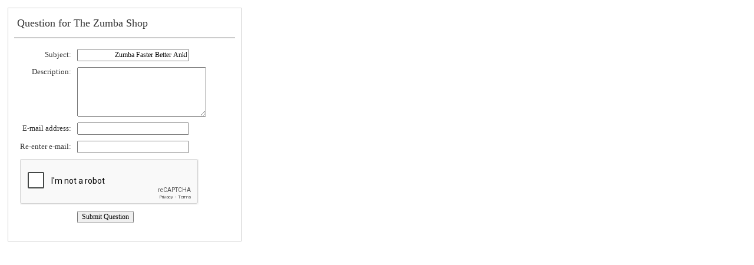

--- FILE ---
content_type: text/html; charset=utf-8
request_url: https://www.google.com/recaptcha/api2/anchor?ar=1&k=6LfFAnIpAAAAALx6s_DqqYWVQCzcXMd4KXSQF-xW&co=aHR0cDovL3d3dy5wcmVzdG9zdG9yZS5jb206ODA.&hl=en&v=N67nZn4AqZkNcbeMu4prBgzg&size=normal&anchor-ms=20000&execute-ms=30000&cb=bt01z6k2kw6x
body_size: 49636
content:
<!DOCTYPE HTML><html dir="ltr" lang="en"><head><meta http-equiv="Content-Type" content="text/html; charset=UTF-8">
<meta http-equiv="X-UA-Compatible" content="IE=edge">
<title>reCAPTCHA</title>
<style type="text/css">
/* cyrillic-ext */
@font-face {
  font-family: 'Roboto';
  font-style: normal;
  font-weight: 400;
  font-stretch: 100%;
  src: url(//fonts.gstatic.com/s/roboto/v48/KFO7CnqEu92Fr1ME7kSn66aGLdTylUAMa3GUBHMdazTgWw.woff2) format('woff2');
  unicode-range: U+0460-052F, U+1C80-1C8A, U+20B4, U+2DE0-2DFF, U+A640-A69F, U+FE2E-FE2F;
}
/* cyrillic */
@font-face {
  font-family: 'Roboto';
  font-style: normal;
  font-weight: 400;
  font-stretch: 100%;
  src: url(//fonts.gstatic.com/s/roboto/v48/KFO7CnqEu92Fr1ME7kSn66aGLdTylUAMa3iUBHMdazTgWw.woff2) format('woff2');
  unicode-range: U+0301, U+0400-045F, U+0490-0491, U+04B0-04B1, U+2116;
}
/* greek-ext */
@font-face {
  font-family: 'Roboto';
  font-style: normal;
  font-weight: 400;
  font-stretch: 100%;
  src: url(//fonts.gstatic.com/s/roboto/v48/KFO7CnqEu92Fr1ME7kSn66aGLdTylUAMa3CUBHMdazTgWw.woff2) format('woff2');
  unicode-range: U+1F00-1FFF;
}
/* greek */
@font-face {
  font-family: 'Roboto';
  font-style: normal;
  font-weight: 400;
  font-stretch: 100%;
  src: url(//fonts.gstatic.com/s/roboto/v48/KFO7CnqEu92Fr1ME7kSn66aGLdTylUAMa3-UBHMdazTgWw.woff2) format('woff2');
  unicode-range: U+0370-0377, U+037A-037F, U+0384-038A, U+038C, U+038E-03A1, U+03A3-03FF;
}
/* math */
@font-face {
  font-family: 'Roboto';
  font-style: normal;
  font-weight: 400;
  font-stretch: 100%;
  src: url(//fonts.gstatic.com/s/roboto/v48/KFO7CnqEu92Fr1ME7kSn66aGLdTylUAMawCUBHMdazTgWw.woff2) format('woff2');
  unicode-range: U+0302-0303, U+0305, U+0307-0308, U+0310, U+0312, U+0315, U+031A, U+0326-0327, U+032C, U+032F-0330, U+0332-0333, U+0338, U+033A, U+0346, U+034D, U+0391-03A1, U+03A3-03A9, U+03B1-03C9, U+03D1, U+03D5-03D6, U+03F0-03F1, U+03F4-03F5, U+2016-2017, U+2034-2038, U+203C, U+2040, U+2043, U+2047, U+2050, U+2057, U+205F, U+2070-2071, U+2074-208E, U+2090-209C, U+20D0-20DC, U+20E1, U+20E5-20EF, U+2100-2112, U+2114-2115, U+2117-2121, U+2123-214F, U+2190, U+2192, U+2194-21AE, U+21B0-21E5, U+21F1-21F2, U+21F4-2211, U+2213-2214, U+2216-22FF, U+2308-230B, U+2310, U+2319, U+231C-2321, U+2336-237A, U+237C, U+2395, U+239B-23B7, U+23D0, U+23DC-23E1, U+2474-2475, U+25AF, U+25B3, U+25B7, U+25BD, U+25C1, U+25CA, U+25CC, U+25FB, U+266D-266F, U+27C0-27FF, U+2900-2AFF, U+2B0E-2B11, U+2B30-2B4C, U+2BFE, U+3030, U+FF5B, U+FF5D, U+1D400-1D7FF, U+1EE00-1EEFF;
}
/* symbols */
@font-face {
  font-family: 'Roboto';
  font-style: normal;
  font-weight: 400;
  font-stretch: 100%;
  src: url(//fonts.gstatic.com/s/roboto/v48/KFO7CnqEu92Fr1ME7kSn66aGLdTylUAMaxKUBHMdazTgWw.woff2) format('woff2');
  unicode-range: U+0001-000C, U+000E-001F, U+007F-009F, U+20DD-20E0, U+20E2-20E4, U+2150-218F, U+2190, U+2192, U+2194-2199, U+21AF, U+21E6-21F0, U+21F3, U+2218-2219, U+2299, U+22C4-22C6, U+2300-243F, U+2440-244A, U+2460-24FF, U+25A0-27BF, U+2800-28FF, U+2921-2922, U+2981, U+29BF, U+29EB, U+2B00-2BFF, U+4DC0-4DFF, U+FFF9-FFFB, U+10140-1018E, U+10190-1019C, U+101A0, U+101D0-101FD, U+102E0-102FB, U+10E60-10E7E, U+1D2C0-1D2D3, U+1D2E0-1D37F, U+1F000-1F0FF, U+1F100-1F1AD, U+1F1E6-1F1FF, U+1F30D-1F30F, U+1F315, U+1F31C, U+1F31E, U+1F320-1F32C, U+1F336, U+1F378, U+1F37D, U+1F382, U+1F393-1F39F, U+1F3A7-1F3A8, U+1F3AC-1F3AF, U+1F3C2, U+1F3C4-1F3C6, U+1F3CA-1F3CE, U+1F3D4-1F3E0, U+1F3ED, U+1F3F1-1F3F3, U+1F3F5-1F3F7, U+1F408, U+1F415, U+1F41F, U+1F426, U+1F43F, U+1F441-1F442, U+1F444, U+1F446-1F449, U+1F44C-1F44E, U+1F453, U+1F46A, U+1F47D, U+1F4A3, U+1F4B0, U+1F4B3, U+1F4B9, U+1F4BB, U+1F4BF, U+1F4C8-1F4CB, U+1F4D6, U+1F4DA, U+1F4DF, U+1F4E3-1F4E6, U+1F4EA-1F4ED, U+1F4F7, U+1F4F9-1F4FB, U+1F4FD-1F4FE, U+1F503, U+1F507-1F50B, U+1F50D, U+1F512-1F513, U+1F53E-1F54A, U+1F54F-1F5FA, U+1F610, U+1F650-1F67F, U+1F687, U+1F68D, U+1F691, U+1F694, U+1F698, U+1F6AD, U+1F6B2, U+1F6B9-1F6BA, U+1F6BC, U+1F6C6-1F6CF, U+1F6D3-1F6D7, U+1F6E0-1F6EA, U+1F6F0-1F6F3, U+1F6F7-1F6FC, U+1F700-1F7FF, U+1F800-1F80B, U+1F810-1F847, U+1F850-1F859, U+1F860-1F887, U+1F890-1F8AD, U+1F8B0-1F8BB, U+1F8C0-1F8C1, U+1F900-1F90B, U+1F93B, U+1F946, U+1F984, U+1F996, U+1F9E9, U+1FA00-1FA6F, U+1FA70-1FA7C, U+1FA80-1FA89, U+1FA8F-1FAC6, U+1FACE-1FADC, U+1FADF-1FAE9, U+1FAF0-1FAF8, U+1FB00-1FBFF;
}
/* vietnamese */
@font-face {
  font-family: 'Roboto';
  font-style: normal;
  font-weight: 400;
  font-stretch: 100%;
  src: url(//fonts.gstatic.com/s/roboto/v48/KFO7CnqEu92Fr1ME7kSn66aGLdTylUAMa3OUBHMdazTgWw.woff2) format('woff2');
  unicode-range: U+0102-0103, U+0110-0111, U+0128-0129, U+0168-0169, U+01A0-01A1, U+01AF-01B0, U+0300-0301, U+0303-0304, U+0308-0309, U+0323, U+0329, U+1EA0-1EF9, U+20AB;
}
/* latin-ext */
@font-face {
  font-family: 'Roboto';
  font-style: normal;
  font-weight: 400;
  font-stretch: 100%;
  src: url(//fonts.gstatic.com/s/roboto/v48/KFO7CnqEu92Fr1ME7kSn66aGLdTylUAMa3KUBHMdazTgWw.woff2) format('woff2');
  unicode-range: U+0100-02BA, U+02BD-02C5, U+02C7-02CC, U+02CE-02D7, U+02DD-02FF, U+0304, U+0308, U+0329, U+1D00-1DBF, U+1E00-1E9F, U+1EF2-1EFF, U+2020, U+20A0-20AB, U+20AD-20C0, U+2113, U+2C60-2C7F, U+A720-A7FF;
}
/* latin */
@font-face {
  font-family: 'Roboto';
  font-style: normal;
  font-weight: 400;
  font-stretch: 100%;
  src: url(//fonts.gstatic.com/s/roboto/v48/KFO7CnqEu92Fr1ME7kSn66aGLdTylUAMa3yUBHMdazQ.woff2) format('woff2');
  unicode-range: U+0000-00FF, U+0131, U+0152-0153, U+02BB-02BC, U+02C6, U+02DA, U+02DC, U+0304, U+0308, U+0329, U+2000-206F, U+20AC, U+2122, U+2191, U+2193, U+2212, U+2215, U+FEFF, U+FFFD;
}
/* cyrillic-ext */
@font-face {
  font-family: 'Roboto';
  font-style: normal;
  font-weight: 500;
  font-stretch: 100%;
  src: url(//fonts.gstatic.com/s/roboto/v48/KFO7CnqEu92Fr1ME7kSn66aGLdTylUAMa3GUBHMdazTgWw.woff2) format('woff2');
  unicode-range: U+0460-052F, U+1C80-1C8A, U+20B4, U+2DE0-2DFF, U+A640-A69F, U+FE2E-FE2F;
}
/* cyrillic */
@font-face {
  font-family: 'Roboto';
  font-style: normal;
  font-weight: 500;
  font-stretch: 100%;
  src: url(//fonts.gstatic.com/s/roboto/v48/KFO7CnqEu92Fr1ME7kSn66aGLdTylUAMa3iUBHMdazTgWw.woff2) format('woff2');
  unicode-range: U+0301, U+0400-045F, U+0490-0491, U+04B0-04B1, U+2116;
}
/* greek-ext */
@font-face {
  font-family: 'Roboto';
  font-style: normal;
  font-weight: 500;
  font-stretch: 100%;
  src: url(//fonts.gstatic.com/s/roboto/v48/KFO7CnqEu92Fr1ME7kSn66aGLdTylUAMa3CUBHMdazTgWw.woff2) format('woff2');
  unicode-range: U+1F00-1FFF;
}
/* greek */
@font-face {
  font-family: 'Roboto';
  font-style: normal;
  font-weight: 500;
  font-stretch: 100%;
  src: url(//fonts.gstatic.com/s/roboto/v48/KFO7CnqEu92Fr1ME7kSn66aGLdTylUAMa3-UBHMdazTgWw.woff2) format('woff2');
  unicode-range: U+0370-0377, U+037A-037F, U+0384-038A, U+038C, U+038E-03A1, U+03A3-03FF;
}
/* math */
@font-face {
  font-family: 'Roboto';
  font-style: normal;
  font-weight: 500;
  font-stretch: 100%;
  src: url(//fonts.gstatic.com/s/roboto/v48/KFO7CnqEu92Fr1ME7kSn66aGLdTylUAMawCUBHMdazTgWw.woff2) format('woff2');
  unicode-range: U+0302-0303, U+0305, U+0307-0308, U+0310, U+0312, U+0315, U+031A, U+0326-0327, U+032C, U+032F-0330, U+0332-0333, U+0338, U+033A, U+0346, U+034D, U+0391-03A1, U+03A3-03A9, U+03B1-03C9, U+03D1, U+03D5-03D6, U+03F0-03F1, U+03F4-03F5, U+2016-2017, U+2034-2038, U+203C, U+2040, U+2043, U+2047, U+2050, U+2057, U+205F, U+2070-2071, U+2074-208E, U+2090-209C, U+20D0-20DC, U+20E1, U+20E5-20EF, U+2100-2112, U+2114-2115, U+2117-2121, U+2123-214F, U+2190, U+2192, U+2194-21AE, U+21B0-21E5, U+21F1-21F2, U+21F4-2211, U+2213-2214, U+2216-22FF, U+2308-230B, U+2310, U+2319, U+231C-2321, U+2336-237A, U+237C, U+2395, U+239B-23B7, U+23D0, U+23DC-23E1, U+2474-2475, U+25AF, U+25B3, U+25B7, U+25BD, U+25C1, U+25CA, U+25CC, U+25FB, U+266D-266F, U+27C0-27FF, U+2900-2AFF, U+2B0E-2B11, U+2B30-2B4C, U+2BFE, U+3030, U+FF5B, U+FF5D, U+1D400-1D7FF, U+1EE00-1EEFF;
}
/* symbols */
@font-face {
  font-family: 'Roboto';
  font-style: normal;
  font-weight: 500;
  font-stretch: 100%;
  src: url(//fonts.gstatic.com/s/roboto/v48/KFO7CnqEu92Fr1ME7kSn66aGLdTylUAMaxKUBHMdazTgWw.woff2) format('woff2');
  unicode-range: U+0001-000C, U+000E-001F, U+007F-009F, U+20DD-20E0, U+20E2-20E4, U+2150-218F, U+2190, U+2192, U+2194-2199, U+21AF, U+21E6-21F0, U+21F3, U+2218-2219, U+2299, U+22C4-22C6, U+2300-243F, U+2440-244A, U+2460-24FF, U+25A0-27BF, U+2800-28FF, U+2921-2922, U+2981, U+29BF, U+29EB, U+2B00-2BFF, U+4DC0-4DFF, U+FFF9-FFFB, U+10140-1018E, U+10190-1019C, U+101A0, U+101D0-101FD, U+102E0-102FB, U+10E60-10E7E, U+1D2C0-1D2D3, U+1D2E0-1D37F, U+1F000-1F0FF, U+1F100-1F1AD, U+1F1E6-1F1FF, U+1F30D-1F30F, U+1F315, U+1F31C, U+1F31E, U+1F320-1F32C, U+1F336, U+1F378, U+1F37D, U+1F382, U+1F393-1F39F, U+1F3A7-1F3A8, U+1F3AC-1F3AF, U+1F3C2, U+1F3C4-1F3C6, U+1F3CA-1F3CE, U+1F3D4-1F3E0, U+1F3ED, U+1F3F1-1F3F3, U+1F3F5-1F3F7, U+1F408, U+1F415, U+1F41F, U+1F426, U+1F43F, U+1F441-1F442, U+1F444, U+1F446-1F449, U+1F44C-1F44E, U+1F453, U+1F46A, U+1F47D, U+1F4A3, U+1F4B0, U+1F4B3, U+1F4B9, U+1F4BB, U+1F4BF, U+1F4C8-1F4CB, U+1F4D6, U+1F4DA, U+1F4DF, U+1F4E3-1F4E6, U+1F4EA-1F4ED, U+1F4F7, U+1F4F9-1F4FB, U+1F4FD-1F4FE, U+1F503, U+1F507-1F50B, U+1F50D, U+1F512-1F513, U+1F53E-1F54A, U+1F54F-1F5FA, U+1F610, U+1F650-1F67F, U+1F687, U+1F68D, U+1F691, U+1F694, U+1F698, U+1F6AD, U+1F6B2, U+1F6B9-1F6BA, U+1F6BC, U+1F6C6-1F6CF, U+1F6D3-1F6D7, U+1F6E0-1F6EA, U+1F6F0-1F6F3, U+1F6F7-1F6FC, U+1F700-1F7FF, U+1F800-1F80B, U+1F810-1F847, U+1F850-1F859, U+1F860-1F887, U+1F890-1F8AD, U+1F8B0-1F8BB, U+1F8C0-1F8C1, U+1F900-1F90B, U+1F93B, U+1F946, U+1F984, U+1F996, U+1F9E9, U+1FA00-1FA6F, U+1FA70-1FA7C, U+1FA80-1FA89, U+1FA8F-1FAC6, U+1FACE-1FADC, U+1FADF-1FAE9, U+1FAF0-1FAF8, U+1FB00-1FBFF;
}
/* vietnamese */
@font-face {
  font-family: 'Roboto';
  font-style: normal;
  font-weight: 500;
  font-stretch: 100%;
  src: url(//fonts.gstatic.com/s/roboto/v48/KFO7CnqEu92Fr1ME7kSn66aGLdTylUAMa3OUBHMdazTgWw.woff2) format('woff2');
  unicode-range: U+0102-0103, U+0110-0111, U+0128-0129, U+0168-0169, U+01A0-01A1, U+01AF-01B0, U+0300-0301, U+0303-0304, U+0308-0309, U+0323, U+0329, U+1EA0-1EF9, U+20AB;
}
/* latin-ext */
@font-face {
  font-family: 'Roboto';
  font-style: normal;
  font-weight: 500;
  font-stretch: 100%;
  src: url(//fonts.gstatic.com/s/roboto/v48/KFO7CnqEu92Fr1ME7kSn66aGLdTylUAMa3KUBHMdazTgWw.woff2) format('woff2');
  unicode-range: U+0100-02BA, U+02BD-02C5, U+02C7-02CC, U+02CE-02D7, U+02DD-02FF, U+0304, U+0308, U+0329, U+1D00-1DBF, U+1E00-1E9F, U+1EF2-1EFF, U+2020, U+20A0-20AB, U+20AD-20C0, U+2113, U+2C60-2C7F, U+A720-A7FF;
}
/* latin */
@font-face {
  font-family: 'Roboto';
  font-style: normal;
  font-weight: 500;
  font-stretch: 100%;
  src: url(//fonts.gstatic.com/s/roboto/v48/KFO7CnqEu92Fr1ME7kSn66aGLdTylUAMa3yUBHMdazQ.woff2) format('woff2');
  unicode-range: U+0000-00FF, U+0131, U+0152-0153, U+02BB-02BC, U+02C6, U+02DA, U+02DC, U+0304, U+0308, U+0329, U+2000-206F, U+20AC, U+2122, U+2191, U+2193, U+2212, U+2215, U+FEFF, U+FFFD;
}
/* cyrillic-ext */
@font-face {
  font-family: 'Roboto';
  font-style: normal;
  font-weight: 900;
  font-stretch: 100%;
  src: url(//fonts.gstatic.com/s/roboto/v48/KFO7CnqEu92Fr1ME7kSn66aGLdTylUAMa3GUBHMdazTgWw.woff2) format('woff2');
  unicode-range: U+0460-052F, U+1C80-1C8A, U+20B4, U+2DE0-2DFF, U+A640-A69F, U+FE2E-FE2F;
}
/* cyrillic */
@font-face {
  font-family: 'Roboto';
  font-style: normal;
  font-weight: 900;
  font-stretch: 100%;
  src: url(//fonts.gstatic.com/s/roboto/v48/KFO7CnqEu92Fr1ME7kSn66aGLdTylUAMa3iUBHMdazTgWw.woff2) format('woff2');
  unicode-range: U+0301, U+0400-045F, U+0490-0491, U+04B0-04B1, U+2116;
}
/* greek-ext */
@font-face {
  font-family: 'Roboto';
  font-style: normal;
  font-weight: 900;
  font-stretch: 100%;
  src: url(//fonts.gstatic.com/s/roboto/v48/KFO7CnqEu92Fr1ME7kSn66aGLdTylUAMa3CUBHMdazTgWw.woff2) format('woff2');
  unicode-range: U+1F00-1FFF;
}
/* greek */
@font-face {
  font-family: 'Roboto';
  font-style: normal;
  font-weight: 900;
  font-stretch: 100%;
  src: url(//fonts.gstatic.com/s/roboto/v48/KFO7CnqEu92Fr1ME7kSn66aGLdTylUAMa3-UBHMdazTgWw.woff2) format('woff2');
  unicode-range: U+0370-0377, U+037A-037F, U+0384-038A, U+038C, U+038E-03A1, U+03A3-03FF;
}
/* math */
@font-face {
  font-family: 'Roboto';
  font-style: normal;
  font-weight: 900;
  font-stretch: 100%;
  src: url(//fonts.gstatic.com/s/roboto/v48/KFO7CnqEu92Fr1ME7kSn66aGLdTylUAMawCUBHMdazTgWw.woff2) format('woff2');
  unicode-range: U+0302-0303, U+0305, U+0307-0308, U+0310, U+0312, U+0315, U+031A, U+0326-0327, U+032C, U+032F-0330, U+0332-0333, U+0338, U+033A, U+0346, U+034D, U+0391-03A1, U+03A3-03A9, U+03B1-03C9, U+03D1, U+03D5-03D6, U+03F0-03F1, U+03F4-03F5, U+2016-2017, U+2034-2038, U+203C, U+2040, U+2043, U+2047, U+2050, U+2057, U+205F, U+2070-2071, U+2074-208E, U+2090-209C, U+20D0-20DC, U+20E1, U+20E5-20EF, U+2100-2112, U+2114-2115, U+2117-2121, U+2123-214F, U+2190, U+2192, U+2194-21AE, U+21B0-21E5, U+21F1-21F2, U+21F4-2211, U+2213-2214, U+2216-22FF, U+2308-230B, U+2310, U+2319, U+231C-2321, U+2336-237A, U+237C, U+2395, U+239B-23B7, U+23D0, U+23DC-23E1, U+2474-2475, U+25AF, U+25B3, U+25B7, U+25BD, U+25C1, U+25CA, U+25CC, U+25FB, U+266D-266F, U+27C0-27FF, U+2900-2AFF, U+2B0E-2B11, U+2B30-2B4C, U+2BFE, U+3030, U+FF5B, U+FF5D, U+1D400-1D7FF, U+1EE00-1EEFF;
}
/* symbols */
@font-face {
  font-family: 'Roboto';
  font-style: normal;
  font-weight: 900;
  font-stretch: 100%;
  src: url(//fonts.gstatic.com/s/roboto/v48/KFO7CnqEu92Fr1ME7kSn66aGLdTylUAMaxKUBHMdazTgWw.woff2) format('woff2');
  unicode-range: U+0001-000C, U+000E-001F, U+007F-009F, U+20DD-20E0, U+20E2-20E4, U+2150-218F, U+2190, U+2192, U+2194-2199, U+21AF, U+21E6-21F0, U+21F3, U+2218-2219, U+2299, U+22C4-22C6, U+2300-243F, U+2440-244A, U+2460-24FF, U+25A0-27BF, U+2800-28FF, U+2921-2922, U+2981, U+29BF, U+29EB, U+2B00-2BFF, U+4DC0-4DFF, U+FFF9-FFFB, U+10140-1018E, U+10190-1019C, U+101A0, U+101D0-101FD, U+102E0-102FB, U+10E60-10E7E, U+1D2C0-1D2D3, U+1D2E0-1D37F, U+1F000-1F0FF, U+1F100-1F1AD, U+1F1E6-1F1FF, U+1F30D-1F30F, U+1F315, U+1F31C, U+1F31E, U+1F320-1F32C, U+1F336, U+1F378, U+1F37D, U+1F382, U+1F393-1F39F, U+1F3A7-1F3A8, U+1F3AC-1F3AF, U+1F3C2, U+1F3C4-1F3C6, U+1F3CA-1F3CE, U+1F3D4-1F3E0, U+1F3ED, U+1F3F1-1F3F3, U+1F3F5-1F3F7, U+1F408, U+1F415, U+1F41F, U+1F426, U+1F43F, U+1F441-1F442, U+1F444, U+1F446-1F449, U+1F44C-1F44E, U+1F453, U+1F46A, U+1F47D, U+1F4A3, U+1F4B0, U+1F4B3, U+1F4B9, U+1F4BB, U+1F4BF, U+1F4C8-1F4CB, U+1F4D6, U+1F4DA, U+1F4DF, U+1F4E3-1F4E6, U+1F4EA-1F4ED, U+1F4F7, U+1F4F9-1F4FB, U+1F4FD-1F4FE, U+1F503, U+1F507-1F50B, U+1F50D, U+1F512-1F513, U+1F53E-1F54A, U+1F54F-1F5FA, U+1F610, U+1F650-1F67F, U+1F687, U+1F68D, U+1F691, U+1F694, U+1F698, U+1F6AD, U+1F6B2, U+1F6B9-1F6BA, U+1F6BC, U+1F6C6-1F6CF, U+1F6D3-1F6D7, U+1F6E0-1F6EA, U+1F6F0-1F6F3, U+1F6F7-1F6FC, U+1F700-1F7FF, U+1F800-1F80B, U+1F810-1F847, U+1F850-1F859, U+1F860-1F887, U+1F890-1F8AD, U+1F8B0-1F8BB, U+1F8C0-1F8C1, U+1F900-1F90B, U+1F93B, U+1F946, U+1F984, U+1F996, U+1F9E9, U+1FA00-1FA6F, U+1FA70-1FA7C, U+1FA80-1FA89, U+1FA8F-1FAC6, U+1FACE-1FADC, U+1FADF-1FAE9, U+1FAF0-1FAF8, U+1FB00-1FBFF;
}
/* vietnamese */
@font-face {
  font-family: 'Roboto';
  font-style: normal;
  font-weight: 900;
  font-stretch: 100%;
  src: url(//fonts.gstatic.com/s/roboto/v48/KFO7CnqEu92Fr1ME7kSn66aGLdTylUAMa3OUBHMdazTgWw.woff2) format('woff2');
  unicode-range: U+0102-0103, U+0110-0111, U+0128-0129, U+0168-0169, U+01A0-01A1, U+01AF-01B0, U+0300-0301, U+0303-0304, U+0308-0309, U+0323, U+0329, U+1EA0-1EF9, U+20AB;
}
/* latin-ext */
@font-face {
  font-family: 'Roboto';
  font-style: normal;
  font-weight: 900;
  font-stretch: 100%;
  src: url(//fonts.gstatic.com/s/roboto/v48/KFO7CnqEu92Fr1ME7kSn66aGLdTylUAMa3KUBHMdazTgWw.woff2) format('woff2');
  unicode-range: U+0100-02BA, U+02BD-02C5, U+02C7-02CC, U+02CE-02D7, U+02DD-02FF, U+0304, U+0308, U+0329, U+1D00-1DBF, U+1E00-1E9F, U+1EF2-1EFF, U+2020, U+20A0-20AB, U+20AD-20C0, U+2113, U+2C60-2C7F, U+A720-A7FF;
}
/* latin */
@font-face {
  font-family: 'Roboto';
  font-style: normal;
  font-weight: 900;
  font-stretch: 100%;
  src: url(//fonts.gstatic.com/s/roboto/v48/KFO7CnqEu92Fr1ME7kSn66aGLdTylUAMa3yUBHMdazQ.woff2) format('woff2');
  unicode-range: U+0000-00FF, U+0131, U+0152-0153, U+02BB-02BC, U+02C6, U+02DA, U+02DC, U+0304, U+0308, U+0329, U+2000-206F, U+20AC, U+2122, U+2191, U+2193, U+2212, U+2215, U+FEFF, U+FFFD;
}

</style>
<link rel="stylesheet" type="text/css" href="https://www.gstatic.com/recaptcha/releases/N67nZn4AqZkNcbeMu4prBgzg/styles__ltr.css">
<script nonce="mhFUqt3YTlUJLUmcVdiA0A" type="text/javascript">window['__recaptcha_api'] = 'https://www.google.com/recaptcha/api2/';</script>
<script type="text/javascript" src="https://www.gstatic.com/recaptcha/releases/N67nZn4AqZkNcbeMu4prBgzg/recaptcha__en.js" nonce="mhFUqt3YTlUJLUmcVdiA0A">
      
    </script></head>
<body><div id="rc-anchor-alert" class="rc-anchor-alert"></div>
<input type="hidden" id="recaptcha-token" value="[base64]">
<script type="text/javascript" nonce="mhFUqt3YTlUJLUmcVdiA0A">
      recaptcha.anchor.Main.init("[\x22ainput\x22,[\x22bgdata\x22,\x22\x22,\[base64]/[base64]/[base64]/bmV3IHJbeF0oY1swXSk6RT09Mj9uZXcgclt4XShjWzBdLGNbMV0pOkU9PTM/bmV3IHJbeF0oY1swXSxjWzFdLGNbMl0pOkU9PTQ/[base64]/[base64]/[base64]/[base64]/[base64]/[base64]/[base64]/[base64]\x22,\[base64]\x22,\x22InzCgGE3wqbDtGPDlMKrw5jCpV4lw7DCqgoVwp3Cr8OMwoLDtsKmDmvCgMKmDTwbwokbwpVZwqrDg2jCrC/Do29UV8KYw6wTfcKAwoIwXXjDrMOSPCFCNMKIw7XDpB3CugwrFH9+w6DCqMOYW8Oqw5xmwrNywoYLw7FybsKsw5LDtcOpIhLDhsO/wonCl8OdLFPCvcKhwr/CtGjDtnvDrcO2VwQrTsKtw5VIw57DvEPDkcOxHcKyXxXDgm7DjsKLB8OcJGk1w7gTTMOhwo4PMsOrGDIZwq/[base64]/Dp8OSDsKgwqZSwp3Ci8Odw6XDhgwaA13DrWcXwpnCqsKuScKpwpTDoyvCq8KewrrDhsKnOUrCqMOiPEkew4cpCEfCrcOXw63DocOFKVNYw7I7w5nDvGVOw40/TlrChSpnw5/DlF3DnAHDu8KlQCHDvcO8wqbDjsKRw6ACXyAyw4UbGcOQfcOECU3CgMKjwqfCisOOIMOEwpk3HcOKwqbCtcKqw7pRMcKUUcKlUwXCq8OxwoU+wod6wr/Dn1HCrcO4w7PCrwTDhcKzwo/DtcKlIsOxaURSw7/CvAA4fsKswoHDl8KJw5HClsKZWcKfw6XDhsKyNMOPwqjDocK1wofDs34yBVclw4jChgPCnEcUw7YLOjZHwqc6QsODwrwXwo/DlsKSFMK2BXZ3ZWPCq8OyFR9VbcKAwrg+HMOAw53DmUsrbcKqCsODw6bDmD/DosO1w5pHLcObw5DDmgxtwoLClsOCwqc6DDVIesOUWRDCnGkhwqYow5TCsDDCijPDmMK4w4UqwqPDpmTCuMKTw4HClhPDr8KLY8OXw7UVUX3ChcK1QwcSwqNpw6zCksK0w6/DgMO2d8KywrxPfjLDpMOEScKqacOOaMO7wqrCmTXChMK+w5PCvVlXNlMKw59eVwfCq8KREXlIMWFIw5Zzw67Cn8ODPC3CkcOWOHrDqsOpw6fCm1XCl8KMdMKLScK2wrdBwrkRw4/Dui/ClmvCpcK4w6l7UFNnI8KFwqXDpELDncKSKC3DsXMKwobCsMOjwqIAwrXCpMONwr/Dgx7DrGo0dXHCkRUZH8KXXMO4w5cIXcKwSMOzE34lw63CoMOEYA/CgcKxwr4/X1XDqcOww451woszIcOtA8KMHgTCiU1sOMKBw7XDhClGTsOlJcO+w7A7ccOXwqAGEloRwrsWGz/[base64]/DjMKWd0vConHDuDPCi8KXwrPDlVxxcMOkGsOWLcKjw5NKwoLCjTvDosOlwoo0VMKNa8KoVcK/[base64]/[base64]/wpkJH8KwCMKaLMO6TQc3wqZVBMK8wq/Cp1PCsDNGwqbChMKkHcOzw6cHZcK/VC0gwoFfwqYpSsKPF8KabsOmckpEwrvClcOBHnI+TF1wHkhhR0PDokYvCMO2ecOzworDk8KUTg9FZMOPIX0IVcKdw43DuAdhwqtvVj/CkGNyflfDlcO0w6zDhsKdLyHCrlBaBDbCilzDgcKuAXzCrmEAwonCpsKRw43DphTDl0cCw5TCgMOBwo0Dw53CkcO7UsOkAMKtw5XCucO/OwozEH7CicO4NcOPwqEpGcKCDWHDn8O1KcKMITLDin/Co8Oww5XCsFXCocOwJMOtw73CjhwZJSDCnxYEwqnDhMKJZ8OIY8KHPsKbw4TDgVfCosOywprDrMKREWNAw4/Cq8OxwofCuTIVbMOYw4TCrhFywoLDqcKqw7LDj8OVwoTDiMO1DMO1woPCpHfDikrDuCIhw7x/wqjCiWwBwpjCkcKNw4PCrTt9ASlUX8OoV8KYeMOJVcKyDAlrwqxFw4p5wrBnLHPDv1YjecKhCMKCw58cwrjDt8KGSmfClW8ew7E3wpjCpFVyw5NbwrpGAUvDuQVMYl8Pw7PChMOwScK0dVTCqcOGw5x4wpnDgsOoa8O6woFSwqJKJSgaw5VZLlfDvhfClifClS/DjAjDtXJIw4LCpQfDjsOXw7nChgbCgMKkZChUwpVJw6MewpHDisOrXw1fwrw6w58ESsKYAMOSTsOZQ2N3XsOqNTXDmcKKAMKIfkJEwp3DpMKswpnDscKuAjg/[base64]/Diw3CnsOgaVQjw7J4w7XDi8OSwoB2OCHCpcOgJEl1MXA4IcOdwp56woc7Ah5Zw6NcwqbCosOtw7zDicOGwrVYNsKgw4ICw7HCu8Ojw6x4W8ObbTHCksOmwq5dJsK9w4HCn8OGXcKcw6cmw5QOwqtkwobDp8Ocw6wsw6bDl0/[base64]/DjwTDu8Olw4FUcMKMw7Bbf8OWI8O+HwvCisOrQ8OrbMOfw41MecKHw4TDvW4lw48RUxJiAcKvfW/CqQMKG8Ogb8Olw6rCvTrCn07DmkIew5/Cr14ywqnCkC5fECLDkMOfw4wPw4s7GTrCkGxGwo7Cu3k4SVTDmMOew5/Diz9QVMOaw5Ufw5fCpsKawo3DmsOvP8KxwrA5AcOwdcKoc8OAMVo5wrXCl8KJasKjZTdaAsK0NBbDksKlw7UAXzXDo2vCkmbCsMK9worDlVjClnHCtcOYw7V+w5B1wrQuwoHCvcKJwq7CtRBww5x/QF/DqcKqwp5rdWIpY2JrYHrDpsKGcQ4fGS4Vf8O5HsOSFcK5UTPCtMKnGz/DicOLB8KXw5zDtzJfJwUwwp4+b8OBwrrCqAlEA8K3VC3DgsOPwrhEw70hdsOvARTCpTnCtSNow401w5PCocKww6PCnFoxHEU0cMOUGMOHC8OFw7vCnwVSwrjCiMOdXBkXR8O2ZcOWwrjDosKlOhHDs8OBw5wxw580GAPDq8KIaBrCo28Tw5/ChMKzLMKswpHCgVoVw5/DisK6XsOGLcOOw4ARLX3CmQ9oWVpXw4PCqjI3fcKYw67ChmXDhcOjwoxpMx/CgEnCvcOVwqpSJ1xOwqkwEWTCvTLCkcOjUBUowonDow4kTUZCUWAkWz7DgBNBw5kVw5pCB8KYw7tqVMOiQcK/wqhIw5VtXyF/w4TDkhh5w6xVL8Orw6MQwr/DhU7ChTsPU8OTw4Rcw6FEX8KgwqnDnijDl1bDrMKLw6LDqHtPWxZ0wqjDsxE+w7TChhHCi1vCj0skwqdaJcKLw58lwpsEw70hLMO9w4zCn8OOw4VBWEvDvcOzJB4/AsKEdMK8Kx3Ds8O2J8KLKxh/[base64]/DuGorwqlIU3LDpw1mw5Y5VBTDm2TDtsKIFhXDuWHDt0PDhsOlEXgOHEQjwrNswqA1wr9bRSZAw4HCjsKXw6bCiCYKw6c4wpPCgcOjw5l7w7bDvcOqVyEvwplNahhQwofDjm9oUMO4wq/CvHBgdQvCiWJow4PCqk5lw6nCncOqJipFVEnDrz7CkxY3Yxpww6VUw4YPO8ODw7DCr8Kse1sfw5pdXRfCtcOhwrEpw75Fwo/CmGzCjsKpHzjChzd3ScOAcB/DmwU2SMKew71iH0RGZcKsw4UXDsOZZMOOHnp/UlHCosKkPcO7bl/Cj8OlGHLCvT3Cujgow4XDsEpcRMOEwrnDg31cXXcjwqrDnsOOYlYXI8OiTcKbw5DDpSjDm8OHasKWwpRJw6bDtMKaw7vDuQfDomDDm8Kaw6bCuEnCoTfCr8Kkw4Q2w6VmwrR/BDgBw5zDssKdw7sfwrbDscKsUsO4wpZOC8Odw7oQJHnCumJlw7BKw4p8w5YTwr3Cn8OaAWjCgGHDgzPCpTrDhMKdw5DCtMOTRcO2RsOBfnU+w61Ew6PCokDDssOHLsO6w4dcw6/[base64]/[base64]/CjGzDuG/CkMKwwrnDuj3Dt8KHwqTDlWDDpMOxw5rCpXoRw6cQw45Hw6M/flQrFMKLw6w3w6bDpMOjwrDCt8O0aTrCk8KZTT0RVcKXWcObWsK6w7ZWOsOQwo4bLQbDu8KcwobCl3ZOwqjDsCvDoiDCkClTDGh3w6jClHHCgcKaccOOwrgsCMKsYsONwrHCnhpLaWs1AsKAw5cZwrVNwrVMw57DvCLCosK8w4Qcwo3DgmQ+woo/YMOUZE/[base64]/CsMKbw5cdwpgow4E2EMKrJMKdw6I5wog7YUbDssOqw5oew6TClh0NwoQpcsK2wp3DrsKTS8OjPnrDoMKTw7DDuiVmD2sywokBJsKSHcKpWBzClsOtw6rDssOhDMKiBgIEB09VwqrCsiIdw6TDqF/CgQ1pwoLCn8O4w4jDmjPCksKyClMoOcKAw47DuXJbwozDkcOcwrbDksKWIj/[base64]/[base64]/CswbDpznCqsKjw4pbw4wHWMKqwrbDu8O1L8KtZMOcwobDs0QRw4lBeDdxwpkywq0lwrMLaC5CwpnChSYwfcKMwotpwqDDlCPCkwFzMV/DjUXCmsO5wpVdwqXCnB7Dm8OHwofCrsKOTmBiw7XDt8OwYcOdw4nDtTrCqVXClsK/[base64]/CucONecOaw5AWw7xJFsOqLcKmEcKUw5x1esKzBmjCiCIdHAsUw6fDvmovwo/Dk8KfXcKDVcOJwovCpMKlaDfCkcK8IGE5w47CgcOeEMKGP1/[base64]/[base64]/wqdxFsKnwpxHGz3Cp0/[base64]/CksK5wpstw77CosKrw7QmFFRDd8OLw73DqSVmGsOcQjwkJAEYw54vMcKOwq3DshFDIE1mAcO9wrsjwoYDwobCmcOTw78YWcOgccOBXy7CsMKXwociT8KHBD5masOxIA/[base64]/w4UOwrEkEy9MLHPDhsOBwrNjeFXDgsOOUMKNw73Du8OYGcK6SD3ClhrClgMBw7LCvcO/[base64]/ClsK2A8KROGpBw47CtcO5C8K0wq8FwrpPL0Rlw6zCuxpfPMKWecKZdXNnwp4Sw7zCt8K9CcOfw7poNcODE8KEZRh3wpLChcKcWcKAF8KNX8OCTMORQMKEG3MYOcKqwo84w53CiMKww5tPKD3CqcOXw4TCrW5iFRMRwrnCnWAhwqHDtHfDgMO2wqkZcAbCu8Kgeg/[base64]/CqwNxw7RTLV/DlsOqNTDDoWbDm8OOAMOuw7BHw7I6BsO3w5DDpMOWVAXCriJpQyXDkkV5wpgcwp3Dr0YXXWXCn2lkM8Kjaj92w4FKTQMrw67CkcKJKhA/w79YwosRw4EgEcK0TMO3woHCk8K0woLCn8Okwrtvwr3Cp0dgwpbDvi/Cm8OYPQjCimDCr8OSAsO2fDQaw4QQw6heJGjCvVpnwoA3w5Z5HysDc8OiM8OHRMKHM8Oyw6Now4/ClMOlFWXCliJbwoMMCcK6wpHDmV95CjXDvxvDnWNtw7XCuDMscsORYDnCmTDChztSeTDDqcONw69vcMKxesKFwo16w6BLwos5VmZwwqfDlcOhwqrClFtCwp/DsnwxNhwjOsObwpLDtHbCrDQRwr/DmwIFaWY/G8ONTnXCqMK8wqfDhsKZRW/[base64]/CssOZDMOHdWTCtmYxP8OIwoENa2EhQ8OTw47CuhMwwovCjsObw77DqsO2NxRwWMKUwpzCnMOeYyDCjMOAwrfCmSzChsO1woLCvcKxwpAaLRbCmsKyUcK8cg/CusODwrfCmCsUwrXDon4GwqzCgiwxw5TCvsKKwqZMw4tGwozDjcKlGcO5wpnDsXRUw4lpw6xkw7zDlMO+w6M1w4dCFMOOGSfCr1/CosK7w6ABw4VDw4F8w405SSpjF8K5JMKNwrYXEGfCsinCg8OrSXEXL8KxPVxkw4YJw5nDocO5w4HCv8KBJsKqSMO/f37CnsKoA8Oqw5DCrMOECcObw6XChH7Dm0vDpB3DthgfHcKeIcOmZ2TDl8KqIHw5wp/CsCLCnjoTwr/DgcOJw7grwrDCs8ObAMKVOcKXN8OYwqEINCPCpi5/VyjChcOWKTQjA8KZwqURwrQ7UMOkw7tJw7FhwrdNW8OnNMKjw6Z/Yyhkw6Nmwp/CtMOCesO9bTjDrsOLw4Mhw5LDksKFQsKJw4PDuMO1wqMhw6zDtMKlFE3DmWoGwoXDssOtJUdYdcO6JUzDlMKAwrpfw6TDk8Ocw48gwrrDuHl3w65gwpgawrQNXwjClGbDrljCoXrCosOyOmHCjUlBQMKFDD3CmcOSw6sWGDpMfmtpN8OLw7/CtcONMXTDmiUQFFMqfnLCkAZbQBtlQxIRQsKEL0XDn8OCBsKcwp/DpcKKR2MHazbCkcOHYsKiw7bDqVzConXDusOUwrrChhxPHMK1wpLCoAHCskrCisKywp7DhMOqSWtYO1bDkHYSbB18NsO5wpLDq3dHS1h6RQ/[base64]/DoMKpwq/Drw3CssOOI8KuUsKDFm1EIEMswp5Iw5dDw6nDoC7DsQcqKMKsaDDDjWIIWcOFw6zCmUdcwqPCojFYaHbCtG7Dnglvw61CF8OdMWxRw4wYJFN3wrzCkC/Dg8Okw7YONMOXJMO9CsKhw4sWKcKjw7rDjsOQfsKew63CsMOtN1rDhcKaw5YUBCbCngnDoxsHTcO0VlE9wobCvj3CjcKmSzXCjVhgw79Iw7bCs8Ktw4XClsKBWRrDt1/CicKGw5nCnMOTRMKAw6BSwrLDv8K5DkN4ER4wVMK5woXDnUPDuHbCl2EKwr8qworCosOGD8OII0vDlwhIJcK9wprDtW93XG8eworCjTVqw5lXbWjDth7Cj10mOcKOw5/[base64]/w5tWCGMVwqXCksKcwoLDqMOmw77CoMORw5zDh8KbdClBw67CkjlZEw7DvsOsIMO/[base64]/[base64]/[base64]/Cr0nDrhEwwptQc1TClWvDpSo7wpDDucKeQyp8w5BECGHCu8Otw4LCvzHDoz7DhBHCksO2wodhw4QXw6HCgEjCo8OIWsK9w4U2QFlLw4c3w6RXAX5uPsKJw4Rdw7/[base64]/Do8KOwpNkw5fDt8OAwoDCm8OLBSYXw7nDk8Oaw6HCn38zfgwzwozCmMOLMknDhkfDv8O4e3HCjMONQsKnw7jDicKOw7LDgcKfwptEwpATwrlEwp/DmgjCuDPDp3DDv8OKw7jCjSomw7V9U8KVHMK+I8O1wpPCn8KvV8KUwo95aCxUP8OgAcOAw5xYwqBvOcOmwo4VaHZEw7ZIBcKzwokPwobDoGdCPxbDlcOrw7LCjsKnPG3Ct8KzwqsdwocJw5xeEcOYZUdMBMOzMMOxDsOUNQ/Cv2omw67DvloWw5YzwrYbw5vDpEoiE8OEwprDknU1w5fCmk7CucKnCW3DtcOIG2Z9V3cOBMKPwpfDjV/[base64]/CkBLDucKoAkgTw7XDssKVBlLCq8KJw4cyDkDDrFjCgcK9wrDCtw04wrHCljzCpcOzw7I1woNdw5/DtQk4NMKOw5rDsTcJO8OAYcKvCBzDqsKkUz7CpcONw6wpwqkBPhPCqsOOwq9lZ8OjwqVlS8OCU8OiFMOCOABww7o3wrxOw73Dp33DhzzCnMOZwrHCgsKvFsOTw4PCvVPDscOmQsO/cH4sMT4AZ8KHwqnCpV9bw4XCmwrCiwHCjVhBwrXDsMOBw6JICCgTwpXCiQLCj8OWJh8ow7caPMKUw6Epw7Eiw5DDvxLDq0RYwoYfw6YwwpbDssKTwr/[base64]/CicKcwoFmcMKVL3hnwpEwwrxQAwbDpXAtw6glwpdrw5/Dvi7CoFtmworDjD0jVVHCgVNswozCqBbDpnHDhsKWQGQpwpfCgkTDphDDusK2w53CgsKFwrBHw4hcFxLDjmYnw5bCqcKxBsKgwoTCg8OjwpcDA8OgMMKMwrMAw69+ThUPZxLDtsOow6jDuCHCpX/DsUbDvm47VH0FNArCkcO/e3Etw6rCusKEwr94J8OiwpFXSCzCn0YtwonChcOBw6HDuwkAfEzCnXN/wpcCNcOBw4HCtCXDiMOhw4oGwrQwwrtpw4lfwpTDvcOzw73CgcOCK8Krw7RPw4/CoBkDccKhPcKBw6PDj8KGwobDmMKQR8Klw7fDpQtRwrpHwr9MYjfDmQfDmAdEVjAVw7sCZMObaMKDwqoVNsKQbMOMIAdOw5LCjcK8woTDhRLDkUvDjHtvw6pMwrZGwrjCgwRiwoTCvj87GMKHwpcuwpLCt8K/w7orw4gIf8KsUmjClXZKJ8KbcTZ/wqTDvMORc8OwbGQJw7YCRMKVK8KEwrdow7PCqMKcfRQZw7Qewp7Dvz3Co8OEK8O+OTzCsMOIwoxswrgHw6PDkjnDsEZawoU8NA3DgQoFH8OBwq/DrFccwq3CsMO2aHkGw5jCmMO/[base64]/DkFrClcOYelt+wrBSNXbDvMKUIcKJw5l6woVfwqXCjMKWw41Vw7TCh8OGw4/DkktCHFbCm8OQwrTCtxdow5sqwr/[base64]/CuVBBw4/CisKwGDbDgMKSw6B/KcOAHTsCEsKVXsOww4TDrkU0NMOqccOvw6TDnhrDncOLWsO+fwvCq8O+fcKow6ZFARU+UMOACsO/w5bDpMKIwp1yXsKTW8O8w75jw4DDj8K9JGzDhE4LwpgrUix+w6HDijjCvMOBfHxRwosBNlnDhsOxw7/[base64]/DkBB9wpLCiR3Cq3PCm8Kawr0Ewp/[base64]/QcOoHMODWVzCkXkHMcKyDDvDgcOUIgTCkcK0wqHDsMKLEsO5wq/Dh1vClsOJw53DriTDl2rCvsOfEcK/w61vSht4wqE+KBU4w7rCn8KQw5rDsMOCwrDDhcKbwr1/WsO8w5nCq8OVw7UZbyjDn3QcEV4nw6cIw4FhwoXDqFXDpmVKKSjDr8OiS1vCogPDtMKWMj3CjsKAw4XDo8KhBmVhJUReC8K5w6kOLjPCh1hTw6XDim0Mw48jwrjDn8O/PcObw5/DpcKmWW/DmcOFA8KUw6Y5w7PDqsKiLUvDvX8kw7bDg2Y5a8KeFmVHw4LDiMOFw7jCiMO1GU7CmGAAEcO9UsKHUMOhw6RaKQvDocOqw5rDqcODwovCtcKSwrYKScKmw5DCgsO0IVbCi8OPeMKMw7V/wqfDocKXwoxCbMOUR8KZw6EVw6nCpcO7OUbDncKYw6TDhVQBwoUxRMKrwqZFXGzDp8KyJhtlwpHCjwVCwrzDqwvCjx/DjzTCiAtMwr/DjcKywpnCm8O2woUUHsO3ZsO4EsKZM1DDs8KKExo6wpLCn2Y+wqI3L3ogGH0iw4TCpMO8wqbDtMKVwqZ+w4s1QGIow4JKKDbCncOOwo/DsMOUw5vDmj/DnHk2w4HCjcOYJcOyRwnCol/[base64]/[base64]/CnwV9McKpW8OCIRHDkETCvMOTwobDicO/[base64]/CuMOGwr7DgMOZwr7CuwbDjcKxTzLDvjs9BBRPwpvDusKDOcKILcKHFEzDisKkw5AUSMKIHkB4f8K6acKVVUTCpT/[base64]/Dil9aw6HDk8K2X8Oyw43Dm8KdwpLDvcKWw4bDhcKAw6HCtcOsSXZ2XxZywrzCtix9esKtNsO/MMK/wqQQwrrDgSJiwrMuwppdwrZEOGpvw7QQSGoXO8KYYcOQJ3chw4PDqcOvwqDDtElMesOwGGfCnsKFIMOEbl/CkcKCwpw/HcOZa8KAw4wyKcOye8KqwqsSwo1Cw7TDvcONwoPCsxXDucK2w59YPMKrGMKhZcKKUUHDqsOACiEXaS8lw7l8w7PDscOlwocAw67CvwcMw5bCh8OFwpTDo8OqwrrClMKEM8OfJMOpRjwlUsKEaMOHBsO/[base64]/Dh8KTBMKtwpLCu8KuG1DCn3XDnsKbwpLDjsK8YsOTHAbCtcKCwqzDmx7CucOBMlTCkMORbgMWw60rw6XDp0XDrWTDssKUw48CIWbDsnfDlcKMZ8OzRsOoTsKBOC/Dgk9RwpxbRMOMMTRAUTtswovCmsKSMGrDmsOhw77CjcOzWlggbTrDpMOqQcOfX3wPCkdiwpLCvhh4w4TDqsOZIy4Sw5HDscKDwp5ow58rw6LCqmNrw4YtFjZIw4/CqsKbwpXCv1bDtj9EfMKdGMOlwpLDgsObw7gLOVxgaCcyS8OPa8K0LsKWJGXCkcOMTcK5McK4wrbDjhzClC4/Z08cw6PDqMOVMyHClMKsAmvCmMKaSy3DtQbDhXHDnQzCksKFw4Msw47DjlsjUkzDiMOqUMKKwp1pbmvCpcK4Fjkmw4UOOSUGOnYxw7HCnsOzwpc5wqjCosOaW8OjO8K6JA/DosKoZsOtMsO4w4xcQyvCp8OPFMOXBMKQwpFQFB08wq7CtnEIFMOOwoDDtMKawphTw5DChjhKAiVRDsO2PsKQw4YxwpBtQMKEcUtcwpTCkU7DjkPDucKnwq3CpMK/[base64]/CrXfCu2MITMO0Y8OkQcOoLMOVXsOHGsKqw7LCqULDg3bDo8KhbGzCol/CucKUf8KAwp7DksKEw7Rhw7HCqGAIA0PCgsKfw57DhzTDksK2wrIpE8OiEsOPGcKEw6dPw6LDkEzDrgXDoy7CmAXCmAzDlsOmw7F1w5zCq8OqwoJlwowTwrtswpAmw4PDrsKsL0nDmjzDgCbChcOgJ8ODR8OBG8O1OMOzKMK/GQRVQwnCq8KDEMOvwqwWEz0gBcOKw7hDOcOtZcOUC8OnworDisOrw4wlZMOTMivCrDzDmE3Ch0jCmWREwqQNQUkgU8KdwofDq1/DtiMHwo3CjGDDosOIbcKFw7Bvw4XDpcOCwoQpwo/[base64]/Ds0PDs2wtbhPClsOBwoxHw6RTwpfCpFfCscK2R8Onw70VCMORX8Kzw7LDhTINfsOBZXrCiDfCtD8USsOAw4LDkkc/bcKnwqJOIMOTQhbCnMK2PMKyEsK+FSPDvMOJPsOKIFAWTWvDmsKRAcKYwrJKCHRGw7IaHMKFw6rDrMO0FMK8wql7RwnDtQzCs1dUJMKGFMOVw5fDiA7DqMKWN8OkB1/Cn8OZHF86fCHDny3Cv8OGw5DDhDPDskNnw4FUfDktEG5vdsK2wqTDpRDClCPDicOpw7IQwqZWwoonIcKoMsK1w59tXhpXaA3Dsmo+PcOxwohkw6zCtcOjb8KNwpzDh8OOwpTDj8OELsKdwrNPU8OCwrDCp8OvwrnDrMOGw5o/WMKYbMOiw7LDp8KpwolpwrLDlsOYRDQGQBBcw6Usfjg9wqtEw40GGEbCgMKJw5RUwqNnGhbCrMOWbiTCoxxZwrnCmMKaLinDgSxTw7PDs8O2wp/DocKiwpZRwoAMRBc/bcKpwqjDl0/CpzRtUi3DvcOxSMOdwrfDmsKYw6vCpsKBwpLCqhdxwq1zLcKOasO8w7fChj0bwoQFbsKCKMOiw7/CnMOSwpljBsOUwokvIcO9eAF2wpPCpcOrwq7CiVI1cghac8K0w5/DgwJxwqcfcsOrwqcye8KNw67Cu0hkwoc7wo5XwoNxwqvCuRzDksKcUS3CnW3DjcKPPmTCqsK9Tj7CtMKxYW5RwozCvWbCpsKLZsKXQAvCisK0w6HDscKdwq/[base64]/[base64]/CgTVwB8OiGSjDiMKSIsKWTm/DhcKdHcO/fWfDrMO7Zy7Crh/[base64]/CuMO1HmbDnsKoLsK2w5QWwoFyUMObwo3Cv8KgIcO/RTnDnsKrKzdhcU/CiXIaw5MYwpnDpsOBe8OYU8Oow458wphIDw9TQTvDm8Okw4DDjMKkQl1mPMOVHAMPw4ZpQ3pxBcKWZ8OHJi/Cnj7ClXFWwpjCkFDDoT7CnnFwwppzbDgYFcKcd8KtMhZWIDpGD8OkwrLCiybDjsOHw63Dhn7CtcKvwqE8GiTCvcK0EcO1eWlpw48iwonCmMOYwonCrMKrw6RlUsOHw7ZqdMOjOXlkaV3ConXClSLDpsKGwqrDt8K4wo/Cjl59McO9GFDDhMKAwoZdBUPDll3DmH3DtsKTwojDpMKtw7tiNWnCjzDCq0lfJ8KPwprDghvCjnfCt1JLHcOfwrU1GXwIMsOpwp4Tw7zCjMOJw5tww6bDuic/[base64]/[base64]/Dk0tTwp9+MMOXw7rCscKQQ2pcwpdgFD/DvyTDv8KQw5MzwqdBw57DuVrCjsOrwrbDpsO5ZAQBw7fDukfCv8OkRiHDg8OQGcKvwoXCgiPCksOYC8OqBm/DgyljwqDDqcKTa8O8wqTCksOVwofDsx8pw6/Chxk/[base64]/DkcKfS8Oaw6BLeFDCuH8mRxnCu8KOwr/CvQbChRfCoFjCmsKjTEwoWMKXDw9Bwos/wpfDpMO/[base64]/CksOsQwPCv1xrcsKjJ2zDocOPwohgS8KIwqN6w73Dt8O3FTQ8w4bCvMKvZEUtw7TDgQTDj37DjsOuBMOPEzUIwpvDh3nDoCXDsCs9w7R5AMKFwobDkjkdwq0gw5x0dsKqwp1yQwbDgGTCi8K3wp5EcMONw4lFw7Ntwqllw5Vtwr8uwpzCnMKWFwbCuHJhw61owr/DrwPCjnlUw4ZuwrpTw6AowqLDgSkgaMK3BsO2w6PCusOKw5pdwqTDk8OHwqbDkls3wp4Cw6DDryDClTXDrnLCqHLCr8K2w7DCm8OxdH5hwpMFwqDDnnLCpsO7wo3CiUcHKADDkcK7YyhYLMK6STwLwr7CtDfCscKXNHTDvMOAL8KNwo/Cp8K6wpjCjsKNw6rCjRdywqEtfMKuw6Iaw6pwwqjCsFzDlsOocCDCrsOQdX7DosOvfWV2K8OXS8OxwqPCo8ODw43Dt3gJIVrDp8K4wqNIwpXDgmzCmMKXw7fDnsONwqxrw6HDuMOIGjrDqVgDFj/[base64]/Dnx7DgQnCuA1oMBAjVDbDnsOuFSwnwozCsm3CnmTCjsKUwq/Du8KPSxzCvBfCmBZPUEXCjAHCvxzCr8K1Hx3DoMO3w6LDhU4ow41Pw6bDkTHCocKWDMOKw6/DhsO4woXClgdkw4LDgClrw7zCisODwpfDi0dGw6DCq1fDuMOoNsKkwqTDo20xwqwmXWDCoMOdwrgCwrQ9e0F4wrPDimdww6NYwpPCrVcvHhs+wqYiwp3DjXsww48Pw4zCrlbDnsOGLcO4w5/[base64]/CqcOpwp5qw6HCtsKneMOFPG9TG8KuDnRgRWLChMKUw5opwqLDiwLDssKJdsKrw4IadcK0w5LCq8KsbQHDrWnDscKUfMOIw4TCjAbCpS0TG8O3KsKXwrzCsT7DgMKSwrHCoMKFw5lWKCDCgsOKDDIGQ8Kuw65Pw7Qvw7LCnAkdwpIcwr/CmRUfAXc/AV7CisKxXcKjQF8Uw7NWMsKXwq51E8KowrA7w77DvlQDRcOZB3J0MMOnYHXCkn/[base64]/DhMO/w6TDgMO/[base64]/[base64]/Dix3Co8OMw77CkGgpw6HClV57w6zClTDDvwosFx3DiMKow4LDr8KhwoZUw7bDlA7Cr8Oawq3CsU/CnkbCsMONV050XMOlwrJnwonDvRhgw7dcwrdYH8OEw6k9biHCncKKw7NmwqA1SMOBCMOwwoJFwqU8w4hWw7TDjhvDvcOQV0bDviIJw4fDncOcw4J1CSHDhsKLw6Rpw45wQSPDhUFZw4HCsVA6wq8+w6DCnxbDqMKILxkvwps/[base64]/[base64]/CgH7CjsOiwqDCuDHDj8KfCcKtw7UGwrnDtsOaw5hoF8OlNcObw7XCrAdHIT/DuhnCjnHDu8KRWMO9AXEmw5JdPk3Cp8KjB8KDw7UJwp4Tw7s0wrfDlsKvwr7Du3s3GS/[base64]/[base64]/[base64]/Cmz1gw6fCjcKmw4ArCBxdw53Dp8OsWRFBwrPDjsO2W8O6w47DjGdcVXbCoMO1U8KDw4zDsCrCoMKmwo/DiMODG1RjQMOBwppswpTCiMOwwr7CpCrDtcKswrooeMOwwql/OMK3w4lrIsKBMMOew70kOsOsCcObwpDCnlkBw7NowrsDwpBcFMKtw5xkw5o6w45Xw6fCuMOhwr9EO3XDi8Kdw6YNUcK4wpswwowYw5jCrU7ClGdNwqzDjMOOw6B9w65DLcKeXMKZw63CqFXDn13DiyvDvMK3RMKvbMKCJcKYFMOpw7tuw7rCvcKCw7nCusOmw7/DtcO2Qj0ww4t3a8O7DzfDgMKqRlfDv2o+VsK9N8KxdcKmw6Fgw4MJw6RBw4JzFn8QbHHCllYSwrvDi8K7YGrDtynDlMO8wrxfwp3DlH3Dv8ObQ8KIB0A5KsOhFsKbCRrCrzrDo1hTOcKlw73DlMKswp/Dhg3DkMOZw4rDoALClV5Kw5lyw79KwpNEw6jCvsK/w4DDucKUwrEcEGAeb3DDocO0wqpafMKzYl1Xw5Ixw7HDmcK9wq4BwohpwpnDlMKiw6zChcOgwpYWYEjCu23Cvhlrw50Vw6I/w47DoEppwoBaGMO/dsOWwr/DrBNxTcO5DsOnwoY9w58Ow4dNwrvDm1ddw7B3E2d1E8OGOcOEw5zDrVYodMO4ZmdMLEV5MRdmw5PCisK3wqpbw4ttFxE/[base64]/[base64]/EsOBQMOUwqzDr8K8J8OtwqfCmsKPw7rCgxjDnMOhDVUPdUfCukRbwqJ7wqUQw6TCuWd6NMKnOcOfUsOsw48EWcOzwpzCjMK2PgTDjcKhw69cCcK4YkIHwqI7XMKHZksFC112w6olSWRMYcOIFMOYVcObw5DDn8Orw4A7w4gNScKywp58FQsHwrvDmyoBQMOQJ0kcwq/[base64]/L3bDu8OYwo8KcUTDr8OOASrCt8KfYwjDoMKBwoFrwobDr3HDlitGw74+EMKvwoNCw7JEJ8O/f04ib3YJQ8OWVWhFd8Ovwp0WXCLDu0LChBRFcx8Gw43CnsKlT8KTw50xA8KHwoYgbxrCu0DCoXZ+wrVpwrvClUPCgsOzw4XDpQfCqmTCqTc9DMORd8KkwqN0TmvDkMK3NcKOwr/CsxQiw6HCk8KrWQlgwoBxecOswoJLwovCo3nDnFnDni/[base64]/BsKYBUrDvcKQKMKSMhvDoMOaGsKRQwzDmsK9E8Ocw7MIw5FfwrrDrcOOKcK0w50Ew75UfGHCkMO/SMKtwr/CrsOVw5xtwpDCl8KlfRk1wrfDiMOpw51Mw5bDv8Oww6QcwovClH3DsmMyNRlfw4ohwp/CnFPCrynCnEZtUU0qRMOgAcK/wonClijDtSfCgcO9c30sbcKHfgU/w4Q1X3J8woo1wpHDo8K1w47DvsOXfQxPw7XCrMOAw7QjJ8KWNgDCosK9w5AVwq4QVB/DvsOSImxKDVrDkwHCgV0owpwnw5kDKsKPw59mdsKawooGfMOww5ocGVsHLzp/[base64]/DpsKcwopjOMKIwqXCoErDsMKNw7JIISIXw6PCk8O4wofDqRopcDpIFU3DtMK+wonCosOUwqV4w4Qdw5rCkMOPw5FWSWHDr37DnjFAclrDtcKgOsKeQQ\\u003d\\u003d\x22],null,[\x22conf\x22,null,\x226LfFAnIpAAAAALx6s_DqqYWVQCzcXMd4KXSQF-xW\x22,0,null,null,null,1,[21,125,63,73,95,87,41,43,42,83,102,105,109,121],[7059694,778],0,null,null,null,null,0,null,0,1,700,1,null,0,\[base64]/76lBhn6iwkZoQoZnOKMAhnM8xEZ\x22,0,0,null,null,1,null,0,0,null,null,null,0],\x22http://www.prestostore.com:80\x22,null,[1,1,1],null,null,null,0,3600,[\x22https://www.google.com/intl/en/policies/privacy/\x22,\x22https://www.google.com/intl/en/policies/terms/\x22],\x220U1P7OZf/MsumtQhNK4KcWROcYUq1EDQqky25Qb71V8\\u003d\x22,0,0,null,1,1769916530035,0,0,[57,141,217,185],null,[97,61,188,41,9],\x22RC-32oYX6C06Shilg\x22,null,null,null,null,null,\x220dAFcWeA6ZX_dMn1fgJG6NLvsFlPhM1n7vDALnMCiAt-eepIFIKlhm--h4tcrFDiAd1rL9l8_yoKBw9vgFJIJzStF_hjKOfs8p3g\x22,1769999330154]");
    </script></body></html>